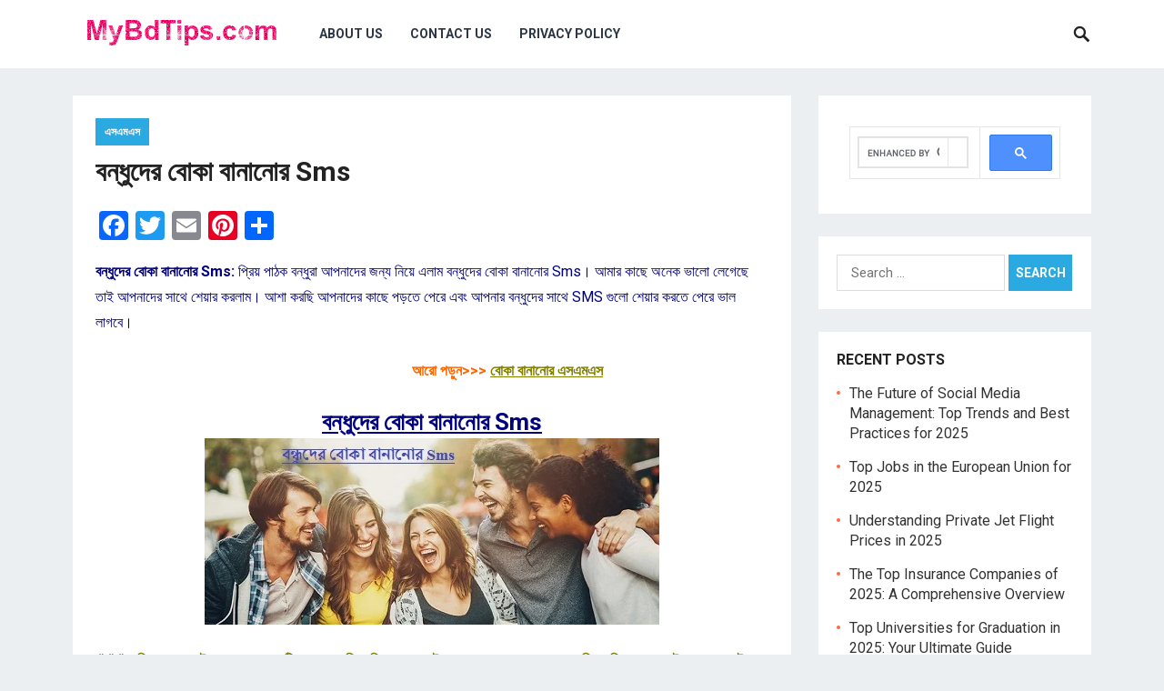

--- FILE ---
content_type: text/html; charset=utf-8
request_url: https://www.google.com/recaptcha/api2/aframe
body_size: 111
content:
<!DOCTYPE HTML><html><head><meta http-equiv="content-type" content="text/html; charset=UTF-8"></head><body><script nonce="bnqcv_Et0s9UngxglXS4KA">/** Anti-fraud and anti-abuse applications only. See google.com/recaptcha */ try{var clients={'sodar':'https://pagead2.googlesyndication.com/pagead/sodar?'};window.addEventListener("message",function(a){try{if(a.source===window.parent){var b=JSON.parse(a.data);var c=clients[b['id']];if(c){var d=document.createElement('img');d.src=c+b['params']+'&rc='+(localStorage.getItem("rc::a")?sessionStorage.getItem("rc::b"):"");window.document.body.appendChild(d);sessionStorage.setItem("rc::e",parseInt(sessionStorage.getItem("rc::e")||0)+1);localStorage.setItem("rc::h",'1764910020299');}}}catch(b){}});window.parent.postMessage("_grecaptcha_ready", "*");}catch(b){}</script></body></html>